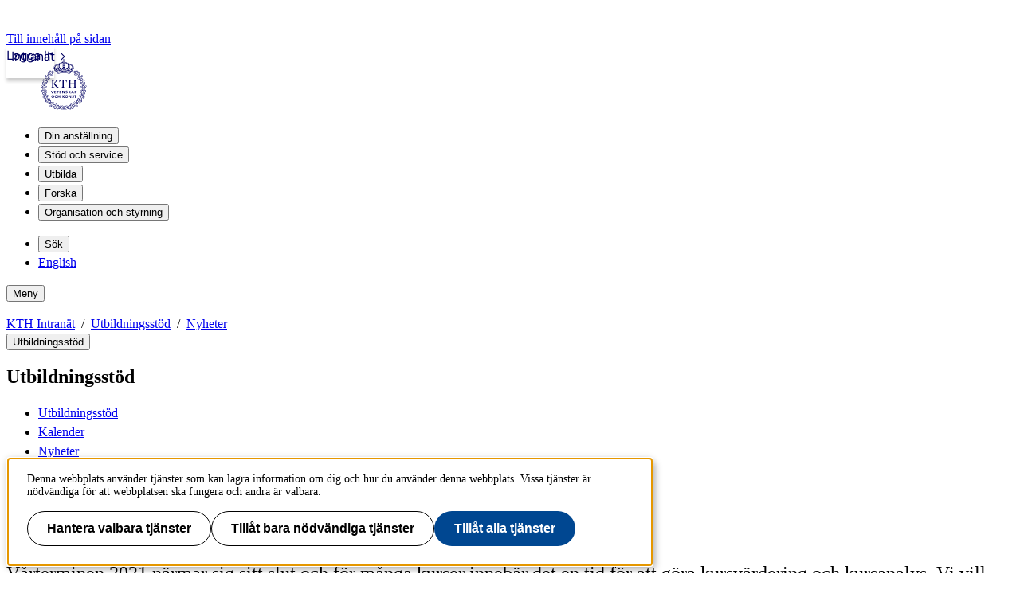

--- FILE ---
content_type: text/html;charset=UTF-8
request_url: https://intra.kth.se/utbildning/nyheter/tid-for-kursvardering-och-kursanalyser-1.1074181?page=6
body_size: 8629
content:
<!DOCTYPE html>
<html lang="sv-SE" dir="ltr">

<head>
  <meta charset="UTF-8">
  <title>Tid för kursvärdering och kursanalyser</title>
  <meta name="viewport" content="width=device-width, initial-scale=1, shrink-to-fit=no">
  <meta name="format-detection" content="telephone=no">
  
  
  

  <meta property="og:title" content="Tid för kursvärdering och kursanalyser">
  <meta property="og:url" content="https://intra.kth.se/utbildning/nyheter/tid-for-kursvardering-och-kursanalyser-1.1074181">
  
  
  <meta property="og:type" content="article">
  <meta property="og:site_name" content="KTH">
  <meta property="KTH:breadcrumbs" content="[&quot;KTH Intranät&quot;,&quot;Utbildningsstöd&quot;,&quot;Nyheter&quot;]">

  <link rel="stylesheet" href="/css/intra-cd0edd9ce106adcd4ac4e18cffb6fa0a.css">
  <link rel="shortcut icon" href="/img/intra/favicon-3ddddb20af3184d4f0874dbd1e90bf62.ico">
  <link href="https://intra.kth.se/utbildning/nyheter/tid-for-kursvardering-och-kursanalyser-1.1074181" rel="canonical">
  <link href="https://intra.kth.se/en/utbildning/nyheter/tid-for-kursvardering-och-kursanalyser-1.1074181" title="English" hreflang="en-GB" type="text/html" rel="alternate">
  <link href="https://intra.kth.se/utbildning/nyheter?rss=navigation" title="Meny - Nyheter – utbildningsstöd" type="application/rss+xml" rel="alternate"><link href="https://intra.kth.se/utbildning/nyheter?rss=news" title="Nyheter – utbildningsstöd" type="application/rss+xml" rel="alternate"><link href="https://intra.kth.se/utbildning/nyheter?rss=news-top-3" title="Top 3 - Nyheter – utbildningsstöd" type="application/rss+xml" rel="alternate">

  <script>(function(){const s = document.createElement('script');s.src='/js/core-daee3d13de0e8dddf6f2e0e84c154493.js';s.defer=1;document.currentScript.after(s);})();</script>

  

  


  
  <!-- contentId-1_1388864 -->
  
  <style>
    @media (width >= 992px) {
    aside#sidebar {
        padding-left: 0;
    }
}
  </style>







  
  <!-- contentId-1_1386967 -->
  
  <style>
    .btn {
    border-radius: 1.25rem;
}
  </style>







  
  <!-- contentId-1_1333221 -->
  
  <style>
    .teaserBox {
    background: #fcfcfc !important;
}

.primosearchbox {
    background: #fcfcfc !important;
}
  </style>







  
  <!-- contentId-1_1330845 -->
  
  <style>
    article.article.standard .paragraphs .block.rssReader ul.listing li {
    margin-bottom: 16px;
}
  </style>







  
  <!-- contentId-1_1327628 -->
  
  <style>
    @media (min-width: 768px) {
body.externalUnit .container.start.showArticle {
    padding-top: 30px !important;
    padding-right: 30px !important;
    padding-left: 30px !important;
    padding-bottom: 50px !important;
}
}

@media (min-width: 768px) {
body.campaign .container.start.showArticle {
    padding-top: 30px !important;
    padding-right: 30px !important;
    padding-left: 30px !important;
    padding-bottom: 50px !important;
}
}

@media (max-width: 768px) {
body.externalUnit .container.start.showArticle {
    padding-top: 15px !important;
    padding-right: 15px !important;
    padding-left: 15px !important;
    padding-bottom: 15px !important;
}
}

@media (max-width: 768px) {
body.campaign .container.start.showArticle {
    padding-top: 15px !important;
    padding-right: 15px !important;
    padding-left: 15px !important;
    padding-bottom: 15px !important;
}
}
  </style>







  
  <!-- contentId-1_990108 -->
  
  <style media="screen">
    .block.teaser.top.gray.emergency {
    margin: 0 auto;
    max-width: 1228px;
    padding: 20px 30px 20px 30px;
}

@media (max-width: 992px) { 
.block.teaser.top.gray.emergency {
    margin: 0 auto;
    max-width: 1228px;
    padding: 15px 60px 15px 15px;
 }
}
  </style>







  
  <!-- contentId-1_1218435 -->
  
  <style>
    @media (min-width: 992px) {
.container.department.calendar.withMainMenu #primaryBlocks {
    padding: 0;
}
  }

.container.department.calendar.withMainMenu #primaryBlocks {
    padding: 0;
}
  </style>







  
  <!-- contentId-1_1278340 -->
  
  <style>
    @media (max-width: 768px) {
.block.siteName {
    font-size: 1.5rem!important;
    line-height: 1.375;
}
  }

@media (min-width: 576px) {
.block.siteName {
    font-size: 1.875rem!important;
}
  }
  </style>









  <!-- Begin HTML contentId-1_1273729 -->
  <link rel="apple-touch-icon" type="image/png" sizes="180x180" href="/polopoly_fs/1.1273722.1692876353!/image/apple-touch-icon-KTH-logo-180x180.png">
  <!-- End HTML contentId-1_1273729 -->







  <!-- Begin JavaScript contentId-1_1078539 -->
  <script>var KthToolbarConfig = {};
KthToolbarConfig.loginUrl = new URL('/login?page=' + window.location.pathname, window.location).toString();</script>
  
  
  <!-- End JavaScript contentId-1_1078539 -->







  <!-- Begin JavaScript contentId-1_865217 -->
  
  <script>(function(){const s = document.createElement('script');s.src='https://app.kth.se/kpm/kpm.js';s.async=1;document.currentScript.after(s);})();</script>
  
  <!-- End JavaScript contentId-1_865217 -->





  
  <!-- contentId-1_989179 -->
  
  <style media="screen">
    .block.megaMenu.navbar.navbar-light ul.menu.navbar-nav#megaMenu li.item.nav-item .headerItem a.nav-link {
    letter-spacing: -.01em;
}
  </style>









  <!-- Begin JavaScript contentId-1_1137647 -->
  <script>/* global klaroConfig */
var klaroConfig = {
    testing: false,
  acceptAll: true,
  styling: {
      theme: [],
  },
  htmlTexts: false,
  groupByPurpose: false,
  storageMethod: 'cookie',
  cookieDomain: 'kth.se',
  cookieExpiresAfterDays: 30,
  hideDeclineAll: false,
  translations: {
      sv: {
          service: {
            disableAll: {
              description: 'Använd detta reglage för att tillåta alla tjänster eller endast nödvändiga.',
              title: 'Ändra för alla tjänster',
            },
          },
          consentModal: {
            description:
              'Här kan du se och anpassa vilken information vi samlar om dig.',
          },
          privacyPolicy: {
              name: 'kakor',
              text: 'Läs mer om hur vi hanterar {privacyPolicy}.',
          },
          privacyPolicyUrl: 'https://www.kth.se/gemensamt/om-kakor-cookies-pa-kth-s-webbplats-1.844',
          consentNotice: {
              title: '',
              testing: '',
              description: 'Denna webbplats använder tjänster som kan lagra information om dig och hur du använder denna webbplats. Vissa tjänster är nödvändiga för att webbplatsen ska fungera och andra är valbara.',
              learnMore: 'Hantera valbara tjänster',
          },
          decline: 'Tillåt bara nödvändiga tjänster',
          ok: 'Tillåt alla tjänster',
          purposeItem: {
              service: 'Tjänster'
          },
            contextualConsent:{
                acceptAlways: 'Alltid',
                acceptOnce: 'Ja',
                description: 'Du har tidigare nekat visning av innehåll av typen "{title}". Vill du visa innehållet?',
          }
      },
      en: {
          service: {
            disableAll: {
              description: 'Use this slider to allow all cookies or only necessary.',
              title: 'Change for all services',
            },
          },
        consentModal: {
            description:
              'Here you can assess and customise the services we use on this website.',
          },
          privacyPolicy: {
              name: 'cookies',
              text: 'Find out more about our usage of {privacyPolicy}.',
          },
          privacyPolicyUrl: 'https://www.kth.se/en/gemensamt/om-kakor-cookies-pa-kth-s-webbplats-1.844',
          consentNotice: {
              title: '',
              testing: '',
              description: 'This website uses services that may store information about you and how you use the website. Some services are necessary for the website to work, and others are optional.',
              learnMore: 'Manage services',
          },
          decline: 'Accept only necessary services',
          ok: 'Accept all services',
          purposeItem: {
              service: 'Services'
          },
            contextualConsent:{
                acceptAlways: 'Always',
                acceptOnce: 'Yes',
                description: 'You have previously denied the display of content of the type "{title}". Do you want to show content?',
          }
      }
  },
  services: [
      {
          name: "required-consent",
          default: true,
          contextualConsentOnly: false,
          required: true,
          translations: {
              zz: {
                  title: 'Required Services',
                  description: 'These services are necessary for the site to function and cannot be turned off. They are usually used when you utilise a function on the website that needs an answer, such as setting cookies, logging in, or filling in a form.'
              },
              sv: {
                  title: 'Nödvändiga tjänster',
                  description: 'Dessa tjänster är nödvändiga för att webbplatsen ska fungera och kan inte stängas av. De används främst när du nyttjar en funktion på webbplatsen som behöver ett svar, exempelvis ställer in kakor, loggar in eller fyller i formulär.'
              },
          },
      },
      {
          name: "media-consent",
          default: false,
          translations: {
              zz: {
                  title: 'External media',
                  description: 'Media on the site embedded from external providers like Youtube, Vimeo and Kaltura. When these are played, the providers may use cookies and local storage.'
              },
              sv: {
                  title: 'Extern media',
                  description: 'Inbäddad media från externa leverantörer som Youtube, Vimeo och Kaltura. När media spelas upp kan leverantörerna använda sig av kakor och lokal lagring.'
              },
          },
      },
      {
        name: "service-consent",
        default: false,
        translations: {
          zz: {
            title: 'External Services',
            description: 'Embedded services by external providers such as forms, maps, chat applications et c. When these are loaded, the providers may use cookies and local storage.'
          },
          sv: {
            title: 'Externa tjänster',
            description: 'Inbäddade tjänster från externa leverantörer såsom formulär, kartor, chat-funktion et c. När tjänsterna laddas in kan leverantörerna använda sig av kakor och lokal lagring.'
          },
        },
      },
      {
          name: "analytics-consent",
          default: false,
          translations: {
              zz: {
                  title: 'Analytics and Tracking',
                  description: 'The website uses Matomo to evaluate and improve the website content, experience and structure. The information collected is anonymised and only stored at KTH servers.'
              },
              sv: {
                  title: 'Analys och spårning',
                  description: 'Webbplatsen använder Matomo för att utvärdera och förbättra webbplatsens innehåll, upplevelse och struktur. Insamlandet av informationen anonymiseras och lagras enbart på KTH-servrar.'
              },
          },
      },
      {
        name: "marketing-consent",
        default: false,
        translations: {
            zz: {
                title: 'Marketing',
                description: 'The website contains pages that, via cookies, communicate with advertising services and social media.'
            },
            sv: {
                title: 'Marknadsföring',
                description: 'På webbplatsen förekommer sidor som via kakor kommunicerar med annonseringstjänster och sociala medier.'
            },
        },
    }
    
  ]
}</script>
  
  
  <!-- End JavaScript contentId-1_1137647 -->







  <!-- Begin JavaScript contentId-1_1173294 -->
  <script type="text/plain" data-name="analytics-consent">var _mtm = window._mtm = window._mtm || [];
_mtm.push({'mtm.startTime': (new Date().getTime()), 'event': 'mtm.Start'});
var d=document, g=d.createElement('script'), s=d.getElementsByTagName('script')[0];
g.async=true; g.src='https://analytics.sys.kth.se/js/container_bIWjnFrt.js'; s.parentNode.insertBefore(g,s);
window.addEventListener('load', function() {
  if (typeof klaro !== 'undefined' && typeof klaroConfig !== 'undefined' && klaro) {
      const _klaroMgr = klaro.getManager();
      if (_klaroMgr.confirmed && _klaroMgr.getConsent('analytics-consent')) {
          console.log('Enabling CookieConsentGiven');
          _paq.push(['setCookieConsentGiven']);
      }
  }
});</script>
  
  
  <!-- End JavaScript contentId-1_1173294 -->





  
  <!-- contentId-1_1234156 -->
  
  <style>
    footer#articleFooter.row #vote {
    display: none;
}
  </style>







  
  <!-- contentId-1_929202 -->
  
  <style>
    #nav-icon {
    z-index: 25;
    top: 15px;
    right: 15px;
    padding: 5px 15px 15px;
    background-color: #65656c;
    border: 5px solid #65656c;
    border-left: 0;
}
  </style>







  
  <!-- contentId-1_845663 -->
  
  <style media="screen">
    .block.rssReader.crises .entries .entry {
	padding: 9px 0 9px 0;
  	background-color: #f2dede;
  	border: solid 1px #ebccd1;
  	text-align: center;
}

.block.rssReader.crises .entries .entry .arrow {
	display: none;
}
  </style>




<script>(function(){const s = document.createElement('script');s.src='/js/block/mega-menu-style10-044b68d8039254ab9d94bd0ea99e7c94.js';s.type='';s.integrity='';s.async=1;document.currentScript.after(s);})();</script>
<script>(function(){const s = document.createElement('script');s.src='/js/block/search-block-cc59975a43b71990cde4d6c84635022d.js';s.type='';s.integrity='';s.async=1;document.currentScript.after(s);})();</script>

  
</head>

<body class="intranet">
  <a class="skipToMainContent" href="#mainContent" tabindex="0">Till innehåll på sidan</a>
  
    <!--indexOff: all-->
    
    <!--indexOff: all-->
    <header class="kth-header intranet">
      
      <div class="kth-header__container">
        <a href="/" class="kth-logotype">
          <figure>
            <img alt="Till KTH:s startsida" width="64" height="64"
              src="/img/logotype-blue-ff671d438dd60cb940a663d2fd5e0cf9.svg">
          </figure>
        </a>
        





  <nav class="kth-mega-menu" aria-label="Huvudmeny" data-ajax-path="/cm/1.575937?l=sv_SE&amp;contentIdPath=/2.9631/2.8043/2.93039/1.575937/&amp;target=">
    <ul>
      
        <li><button data-id="1.575942" class="kth-menu-item dropdown">
            <span>
              Din anställning
            </span>
          </button>
          <dialog class="kth-menu-panel">
            <div class="kth-menu-panel__container">
              <div class="kth-menu-panel__header">
                <div>
                  <a href="/anstallning">
                    <h2>
                      Din anställning
                    </h2>
                  </a>
                </div>
                <button class="kth-icon-button close" title="Stäng" aria-label="Stäng">
                  <span class="kth-visually-hidden">close</span>
                </button>
              </div>
              <div class="kth-menu-panel__content"></div>
            </div>
          </dialog>
        </li>
        <li><button data-id="1.575949" class="kth-menu-item dropdown">
            <span>
              Stöd och service
            </span>
          </button>
          <dialog class="kth-menu-panel">
            <div class="kth-menu-panel__container">
              <div class="kth-menu-panel__header">
                <div>
                  <a href="/stod-och-service">
                    <h2>
                      Stöd och service
                    </h2>
                  </a>
                </div>
                <button class="kth-icon-button close" title="Stäng" aria-label="Stäng">
                  <span class="kth-visually-hidden">close</span>
                </button>
              </div>
              <div class="kth-menu-panel__content"></div>
            </div>
          </dialog>
        </li>
        <li><button data-id="1.1067969" class="kth-menu-item dropdown">
            <span>
              Utbilda
            </span>
          </button>
          <dialog class="kth-menu-panel">
            <div class="kth-menu-panel__container">
              <div class="kth-menu-panel__header">
                <div>
                  <a href="/utbildning">
                    <h2>
                      Utbilda
                    </h2>
                  </a>
                </div>
                <button class="kth-icon-button close" title="Stäng" aria-label="Stäng">
                  <span class="kth-visually-hidden">close</span>
                </button>
              </div>
              <div class="kth-menu-panel__content"></div>
            </div>
          </dialog>
        </li>
        <li><button data-id="1.1067196" class="kth-menu-item dropdown">
            <span>
              Forska
            </span>
          </button>
          <dialog class="kth-menu-panel">
            <div class="kth-menu-panel__container">
              <div class="kth-menu-panel__header">
                <div>
                  <a href="/forskning">
                    <h2>
                      Forska
                    </h2>
                  </a>
                </div>
                <button class="kth-icon-button close" title="Stäng" aria-label="Stäng">
                  <span class="kth-visually-hidden">close</span>
                </button>
              </div>
              <div class="kth-menu-panel__content"></div>
            </div>
          </dialog>
        </li>
        <li><button data-id="1.575952" class="kth-menu-item dropdown">
            <span>
              Organisation och styrning
            </span>
          </button>
          <dialog class="kth-menu-panel">
            <div class="kth-menu-panel__container">
              <div class="kth-menu-panel__header">
                <div>
                  <a href="/styrning">
                    <h2>
                      Organisation och styrning
                    </h2>
                  </a>
                </div>
                <button class="kth-icon-button close" title="Stäng" aria-label="Stäng">
                  <span class="kth-visually-hidden">close</span>
                </button>
              </div>
              <div class="kth-menu-panel__content"></div>
            </div>
          </dialog>
        </li>
      
    </ul>
  </nav>

  <!-- Mobile menu -->
  <nav class="kth-mega-menu--collapsable">
    <dialog class="kth-mobile-menu">
      <div class="kth-mobile-menu__navigation">
        <button class="kth-icon-button close" title="Stäng" aria-label="Stäng">
          <span class="kth-visually-hidden">Close</span>
        </button>
      </div>
      <div class="kth-mobile-menu__content">
        <ul class="kth-mobile-menu__items">
          <li>
            <button class="kth-mobile-menu__item" data-id="1.575942">
              <span>
                Din anställning
              </span>
            </button>
            <dialog class="kth-menu-panel--modal">
              <button class="kth-icon-button close" title="Stäng" aria-label="Stäng">
                <span class="kth-visually-hidden">Close</span>
              </button>
              <div class="kth-menu-panel__content"></div>
            </dialog>
          </li>
          <li>
            <button class="kth-mobile-menu__item" data-id="1.575949">
              <span>
                Stöd och service
              </span>
            </button>
            <dialog class="kth-menu-panel--modal">
              <button class="kth-icon-button close" title="Stäng" aria-label="Stäng">
                <span class="kth-visually-hidden">Close</span>
              </button>
              <div class="kth-menu-panel__content"></div>
            </dialog>
          </li>
          <li>
            <button class="kth-mobile-menu__item" data-id="1.1067969">
              <span>
                Utbilda
              </span>
            </button>
            <dialog class="kth-menu-panel--modal">
              <button class="kth-icon-button close" title="Stäng" aria-label="Stäng">
                <span class="kth-visually-hidden">Close</span>
              </button>
              <div class="kth-menu-panel__content"></div>
            </dialog>
          </li>
          <li>
            <button class="kth-mobile-menu__item" data-id="1.1067196">
              <span>
                Forska
              </span>
            </button>
            <dialog class="kth-menu-panel--modal">
              <button class="kth-icon-button close" title="Stäng" aria-label="Stäng">
                <span class="kth-visually-hidden">Close</span>
              </button>
              <div class="kth-menu-panel__content"></div>
            </dialog>
          </li>
          <li>
            <button class="kth-mobile-menu__item" data-id="1.575952">
              <span>
                Organisation och styrning
              </span>
            </button>
            <dialog class="kth-menu-panel--modal">
              <button class="kth-icon-button close" title="Stäng" aria-label="Stäng">
                <span class="kth-visually-hidden">Close</span>
              </button>
              <div class="kth-menu-panel__content"></div>
            </dialog>
          </li>
        </ul>
      </div>
    </dialog>
    <dialog class="kth-mobile-menu details" data-id="1.575942">
      <div class="kth-mobile-menu__navigation">
        <button class="kth-button back">Huvudmeny</button>
        <button class="kth-icon-button close" title="Stäng" aria-label="Stäng">
          <span class="kth-visually-hidden">Close</span>
        </button>
      </div>
      <div class="kth-mobile-menu__header">
        <a href="/anstallning">
          <h2>
            Din anställning
          </h2>
        </a>
      </div>
      <div class="kth-mobile-menu__content">
        <div class="kth-mobile-menu__cortina-content"></div>
      </div>
    </dialog><dialog class="kth-mobile-menu details" data-id="1.575949">
      <div class="kth-mobile-menu__navigation">
        <button class="kth-button back">Huvudmeny</button>
        <button class="kth-icon-button close" title="Stäng" aria-label="Stäng">
          <span class="kth-visually-hidden">Close</span>
        </button>
      </div>
      <div class="kth-mobile-menu__header">
        <a href="/stod-och-service">
          <h2>
            Stöd och service
          </h2>
        </a>
      </div>
      <div class="kth-mobile-menu__content">
        <div class="kth-mobile-menu__cortina-content"></div>
      </div>
    </dialog><dialog class="kth-mobile-menu details" data-id="1.1067969">
      <div class="kth-mobile-menu__navigation">
        <button class="kth-button back">Huvudmeny</button>
        <button class="kth-icon-button close" title="Stäng" aria-label="Stäng">
          <span class="kth-visually-hidden">Close</span>
        </button>
      </div>
      <div class="kth-mobile-menu__header">
        <a href="/utbildning">
          <h2>
            Utbilda
          </h2>
        </a>
      </div>
      <div class="kth-mobile-menu__content">
        <div class="kth-mobile-menu__cortina-content"></div>
      </div>
    </dialog><dialog class="kth-mobile-menu details" data-id="1.1067196">
      <div class="kth-mobile-menu__navigation">
        <button class="kth-button back">Huvudmeny</button>
        <button class="kth-icon-button close" title="Stäng" aria-label="Stäng">
          <span class="kth-visually-hidden">Close</span>
        </button>
      </div>
      <div class="kth-mobile-menu__header">
        <a href="/forskning">
          <h2>
            Forska
          </h2>
        </a>
      </div>
      <div class="kth-mobile-menu__content">
        <div class="kth-mobile-menu__cortina-content"></div>
      </div>
    </dialog><dialog class="kth-mobile-menu details" data-id="1.575952">
      <div class="kth-mobile-menu__navigation">
        <button class="kth-button back">Huvudmeny</button>
        <button class="kth-icon-button close" title="Stäng" aria-label="Stäng">
          <span class="kth-visually-hidden">Close</span>
        </button>
      </div>
      <div class="kth-mobile-menu__header">
        <a href="/styrning">
          <h2>
            Organisation och styrning
          </h2>
        </a>
      </div>
      <div class="kth-mobile-menu__content">
        <div class="kth-mobile-menu__cortina-content"></div>
      </div>
    </dialog>
  </nav>
  <!-- Mobile menu -->

  
  



        <ul class="kth-header__tools">
          <li>
            <button class="kth-menu-item search">
              <span>
                Sök
              </span>
            </button>
            <dialog class="kth-menu-panel">
              <div class="kth-menu-panel__container search">
                <button class="kth-icon-button close" aria-label="Close"></button>
                <div class="kth-menu-panel__content search">
                  




  <div class="block search mainWidget default-size" data-cid="1.260146" lang="sv-SE">
    <div id="widget_hmypjkdx" class="searchWidgetContainer"><div class="searchWidget"><div class="searchInputBar"><form class="searchInputForm" method="GET" role="search" action="https://www.kth.se/search"><div class="searchAutoCompleteField kth-search"><label class="inputbar-label" for="widget_hmypjkdx_search__Field">Sök på KTH Intranät</label><input id="widget_hmypjkdx_search__Field" name="q" autoComplete="off" type="text" maxLength="1024" value=""/><button type="submit"><span class="kth-visually-hidden">Sök</span></button></div><input type="hidden" name="urlFilter" value="https://intra.kth.se"/><input type="hidden" name="entityFilter" value="kth-profile,kth-place,kth-system"/><input type="hidden" name="metaSystemFilter" value=""/><input type="hidden" name="documentFilter" value=""/><input type="hidden" name="filterLabel" value="Sök på KTH Intranät"/><input type="hidden" name="l" value="sv"/><input type="hidden" name="noscript" class="noscriptInput" value=""/></form></div><div class="searchAlternativesWidget"><div class="searchAlternativesWidgetLinks"><a href="https://www.kth.se/search?l=sv">Sök på kth.se</a><a href="https://www.kth.se/student/search">Sök på Studentwebben</a></div></div></div></div>

<script>
  (() => {
    const SCRIPT_PATH = 'https://www.kth.se/search/static/widget.js?v=2.0.0-20251223.2_70444397'
    const STYLE_PATH = 'https://www.kth.se/search/static/widget.css?v=2.0.0-20251223.2_70444397'
    const DATA_PATH = 'https://www.kth.se/search/widgetData.js?widgetId=widget_hmypjkdx&filterLabel=S%C3%B6k%20p%C3%A5%20KTH%20Intran%C3%A4t&placeholder=S%C3%B6k%20p%C3%A5%20KTH%3As%20webbplats&urlFilter=https%3A%2F%2Fintra.kth.se&isFilterRemovable=false&entityFilter=kth-profile%2Ckth-place%2Ckth-system&l=sv&includeLinks=true'
    const WIDGET_ID = 'widget_hmypjkdx'
    const scriptAnchor = document.currentScript

    new IntersectionObserver((entries, observer) => {

      if (entries[0].target?.checkVisibility?.()) {

        if (!window.searchWidgetIsLoaded) {

          const styleElement = document.createElement('link')
          styleElement.href = STYLE_PATH
          styleElement.media = "screen"
          styleElement.rel = "stylesheet"
          styleElement.async = 1
          scriptAnchor.after(styleElement)

          const scriptElement = document.createElement('script')
          scriptElement.src = SCRIPT_PATH
          scriptElement.async = 1
          scriptAnchor.after(scriptElement)
        }

        const dataElement = document.createElement('script')
        dataElement.src = DATA_PATH
        dataElement.async = 1
        scriptAnchor.after(dataElement)

        window.searchWidgetIsLoaded = true
        observer.disconnect()
      }
    }).observe(document.getElementById(WIDGET_ID))
  })()
</script>
    
    
  </div>



                </div>
              </div>
            </dialog>
          </li>
          <li>
            <a class="kth-menu-item language" title="Show translation" hreflang="en-GB" type="text/html" href="https://intra.kth.se/en/utbildning/nyheter/tid-for-kursvardering-och-kursanalyser-1.1074181">English</a>
          </li>
          
        </ul>
        <button class="kth-menu-item menu collapsable">
          <span>Meny</span>
        </button>
      </div>
    </header>
  
    <nav id="breadcrumbs" aria-label="Brödsmulor" class="kth-breadcrumbs">
      <ul class="kth-breadcrumbs__list">
        <li><a href="/">KTH Intranät</a></li>
        <li><a href="/utbildning">Utbildningsstöd</a></li>
        <li><a href="/utbildning/nyheter">Nyheter</a></li>
        
        
      </ul>
      
    </nav>
    <!--indexOn: all-->
  
  <div class="kth-main-content container department news with-local-nav" data-cid="2.93039" lang="sv-SE">
    
        <!--indexOff: all-->

        <!--Mobile left menu-->
        <nav class="kth-local-navigation--mobile" aria-labelledby="kth-local-navigation-title--mobile">
          <button class="kth-button menu" id="kth-local-navigation-title--mobile">
            <span>Utbildningsstöd</span>
          </button>
          <dialog class="kth-mobile-menu left">
            <div class="kth-mobile-menu__navigation">
              <button class="kth-icon-button close">
                <span class="kth-visually-hidden">Close</span>
              </button>
            </div>
            <div class="mobile-menu__content">
              
              <h2 id="ancestor-mobile">Utbildningsstöd</h2>
              
                <ul>
                  <li>
                    <a href="/utbildning/utbildningsstod-1.560940">Utbildningsstöd</a>
                  </li>
                  <li>
                    <a href="/utbildning/kalender" class="expandable">Kalender</a>
                  </li>
                  <li>
                    <a href="/utbildning/nyheter" aria-current="page">Nyheter</a>
                  </li>
                </ul>
              
              </div>
          </dialog>
        </nav>
        <!--Mobile left menu-->

        <nav id="mainMenu" aria-label="Undermeny" class="kth-local-navigation">
          
          <h2 id="ancestor-desktop">Utbildningsstöd</h2>
          
            <ul>
              <li>
                <a href="/utbildning/utbildningsstod-1.560940">Utbildningsstöd</a>
                
              </li>
              <li>
                <a href="/utbildning/kalender" class="expandable">Kalender</a>
                
              </li>
              <li>
                <a href="/utbildning/nyheter" aria-current="page">Nyheter</a>
                
              </li>
            </ul>
          
          
        </nav>
        <!--indexOn: all-->
      
    <div class="col">
        




  <main id="mainContent">
    <article class="article standard news titleHeadingFirst"
      typeof="NewsArticle"
      vocab="http://schema.org/" data-cid="1.1074181" lang="sv-SE">
      <div class="preArticleParagraphs">

        <h1 property="headline">Tid för kursvärdering och kursanalyser</h1>
        
        
        
        <div class="date">Publicerad 2021-05-12</div>
        <div class="lead">
          
      
        
        <p>Vårterminen 2021 närmar sig sitt slut och för många kurser innebär det en tid för att göra kursvärdering och kursanalys. Vi vill med det påminna om att tillgängliggöra färdigställda kursanalyser på sidan Kursens utveckling i Kurs- och programkatalogen.</p>
      
    
        </div>
      </div>

      <div class="paragraphs">
    
      
        
        <p>Kursanalyser används av studenter, lärare, programansvariga, grund- och forskarutbildningsansvariga m.fl. för olika syften.</p> 
<h2>Publiceras på sidan Kursens utveckling</h2> 
<p>För att kursanalyserna lätt ska hittas ska de göras tillgängliga på sidan <em>Kursens utveckling</em>, en undersida till kursinformationssidorna Om kursen i Kurs- och programkatalogen.</p> 
<h2>Hitta verktyget</h2> 
<p>Examinator och kursansvarig använder verktyget <em>Publicera ny kursanalys och kursdata</em>&nbsp;för att publicera kursanalyser på sidan. Enklast hittar ni till det verktyget:</p> 
<ul> 
 <li>via länkar på sidan <em>Kursens utveckling</em>&nbsp;eller</li> 
 <li>via verktygsmenyn under respektive kurs i Personliga menyn.</li> 
</ul> 
<p>Hjälp för att publicera kursanalyser finns på sidan <em>Användarmanualen för Om kursen</em>&nbsp;på intranätets utbildningsstöd under
      
    
    
      
        




  <a class="block link" data-cid="1.1074191" lang="sv-SE" href="/utbildning/systemstod/om-kursen">Om kursen</a>



        
      
    
    
      
        
        .&nbsp;</p> 
<h2>Riktlinjer och anvisningar</h2> 
<p>Läs mer om anvisningarna i
      
    
    
      
        




  <a class="block link" data-cid="1.1074182" lang="sv-SE" href="https://intra.kth.se/polopoly_fs/1.913413.1564994055!/Riktlinje_om_kursvardering_och_kursanalys.pdf">Riktlinje om kursvärdering och kursanalys (pdf)</a>



        
      
    
    
      
        
        .</p>
      
    
    
      
        




  <article class="block teaser top border" data-cid="1.1074192" lang="sv-SE">
    
    <div class="teaserBody   ">
      
      <h2 class="teaserHeading">
        Kontakt
      </h2>
      <div class="lead">
        
        
      
        
        <p>Kontakta
      
    
      
        




  <a class="block link" data-cid="1.1074193" lang="sv-SE" href="mailto:it-support@kth.se">it-support@kth.se</a>



        
      
    
      
        
        &nbsp;om du behöver hjälp när du administrerar "Om kursen".</p> 
<h2>Andra kontakter för utbildning</h2> 
<p>Om du har andra frågor kring utbildning på KTH samlas de uppgifterna på
      
    
      
        




  <a class="block link" data-cid="1.1074196" lang="sv-SE" href="/utbildning/kontakt">Kontakter för utbildningsstöd på KTH</a>



        
      
    
      
        
        </p>
      
    
      </div>
      
    </div>
  </article>



        
      
    
  </div>

      <div class="backLink">
        <a title="Nyheter – utbildningsstöd" href="/utbildning/nyheter?page=6">Nyheter – utbildningsstöd</a>
      </div>

      <footer id="articleFooter">

    

    

    <div class="publicCategorization col-12">
    
  </div>
    <div class="articleFooterDivider"></div>
 
    <div>
      <div class="contactInfo">
    
      <span class="label">Innehållsansvarig:</span><a href="https://www.kth.se/profile/wkw?l=sv">William Källback Winter</a>
    
    
  </div>
      <div>
        <span class="label">Tillhör</span>: KTH Intranät
      </div>
      <div>
        <span class="label">Senast ändrad</span>: <span>2021-05-12</span>
      </div>
    </div>
    <div class="edit">
    <a href="/api/liveedit/open?contentId=1.1074181" class="editLink"
      target="_blank" rel="nofollow" title="Redigera denna sida"></a>
  </div>
    
  </footer>
    </article>
  </main>
  



      </div>
    
  </div>
  
    <!--indexOff: all-->
    <footer class="kth-footer intranet">
      <div class="kth-footer__content">
        
        




  <div class="columnSplitterWrapper" data-cid="1.865125" lang="sv-SE">
    
    <div class="columnSplitter  using4Columns ">
      <div class="col c1">
        




  <div class="block list links defaultTheme" data-cid="1.206033" lang="sv-SE">
    <h2>Skolsidor</h2>
    
    <ul>
      <li><a href="/abe">Arkitektur och samhällsbyggnad (ABE)</a></li>
      <li><a href="/eecs">Elektroteknik och datavetenskap (EECS)</a></li>
      <li><a href="/itm">Industriell teknik och management (ITM)</a></li>
      <li><a href="/cbh">Kemi, bioteknologi och hälsa (CBH)</a></li>
      <li><a href="/sci">Teknikvetenskap (SCI)</a></li>
    </ul>
  </div>



      </div>
      <div class="col c2">
        




  <div class="block list links defaultTheme" data-cid="1.205113" lang="sv-SE">
    <h2>Snabblänkar</h2>
    
    <ul>
      <li><a href="https://www.albanova.se/staff-information/">AlbaNova, personalinformation</a></li>
      <li><a href="http://webmail.kth.se">Webbmejl</a></li>
      <li><a href="https://www.kth.se/social/">Kurs-, program- och gruppwebbar</a></li>
      <li><a href="https://www.kth.se/biblioteket">Biblioteket</a></li>
      <li><a href="https://www.kth.se/">Externwebben</a></li>
      <li><a href="/campus/sakerhet/sakerhet-checklistor">I nödsituation</a></li>
    </ul>
  </div>



      </div>
      <div class="col c3">
        




  <div class="block list links" data-cid="1.1315908" lang="sv-SE">
    <h2>Sociala medier</h2>
    
    <ul>
      <li><a href="https://www.facebook.com/KTHuniversitet/">KTH på Facebook</a></li>
      <li><a href="https://www.linkedin.com/school/kth">KTH på LinkedIn</a></li>
      <li><a href="https://www.instagram.com/kthuniversity/">KTH på Instagram</a></li>
    </ul>
  </div>



      </div>
      <div class="col c4">
        




  <article class="block teaser top white" data-cid="1.865130" lang="sv-SE">
    
    <div class="teaserBody   ">
      
      <h2 class="teaserHeading">
        Kontakt
      </h2>
      <div class="lead">
        
        
      
        
        <p><strong>KTH</strong><br> <em>100 44 Stockholm<br> +46 8 790 60 00</em></p>
      
    
      </div>
      
    </div>
  </article>



        




  <div class="block list links defaultTheme" data-cid="1.582032" lang="sv-SE">
    
    
    <ul>
      <li><a href="https://www.kth.se/om/kontakt">Kontakta KTH</a></li>
      <li><a href="https://www.kth.se/om/jobba-pa-kth?utm_source=footer&amp;utm_medium=web&amp;utm_campaign=jobb">Jobba på KTH</a></li>
      <li><a href="https://www.kth.se/om/kontakt/press?utm_source=footer&amp;utm_medium=web&amp;utm_campaign=press">Press och media</a></li>
      <li><a href="https://www.kth.se/om/kontakt/faktura-och-betalning-kth-1.2317">Faktura och betalning KTH</a></li>
      <li><a href="https://www.kth.se/gemensamt">Om KTH:s webbplatser</a></li>
      <li><a href="https://www.kth.se/gemensamt/tillganglighetsredogorelse-1.1007666">Tillgänglighetsredogörelse</a></li>
    </ul>
  </div>



      </div>
    </div>
  </div>



      </div>
      <div id="back-to-top" role="link" aria-hidden="true">Till sidans topp</div>
      
    </footer>
    <!--indexOn: all-->
  
</body>

</html>